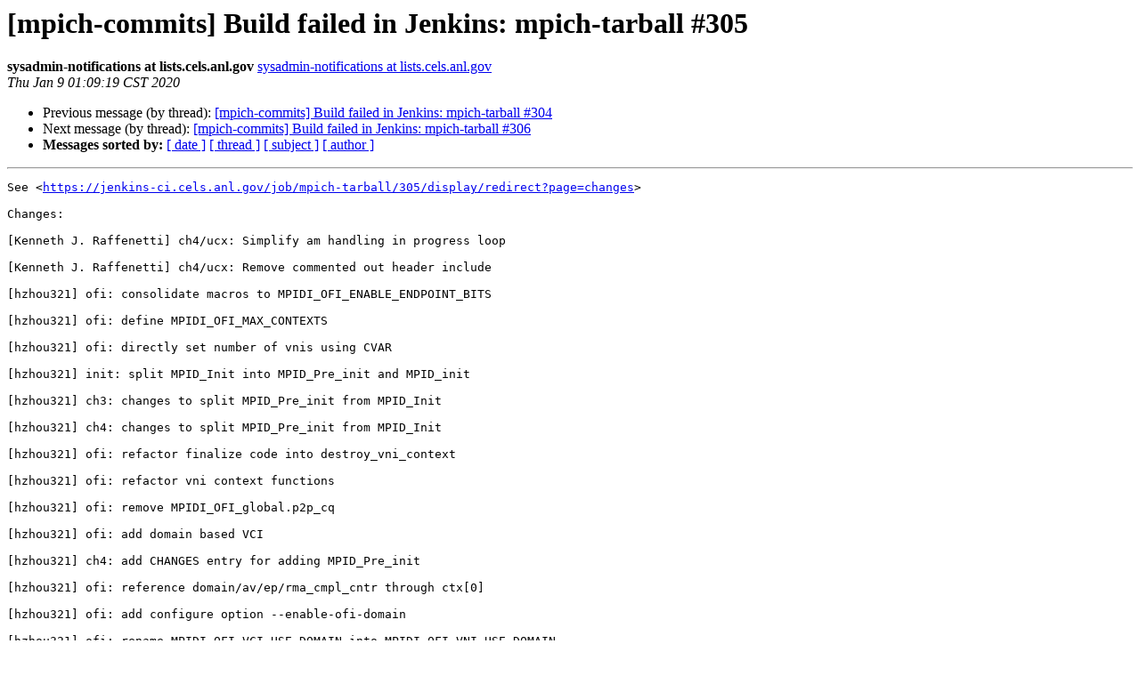

--- FILE ---
content_type: text/html; charset=UTF-8
request_url: https://lists.mpich.org/pipermail/commits/2020-January/001751.html
body_size: 8251
content:
<!DOCTYPE HTML PUBLIC "-//W3C//DTD HTML 4.01 Transitional//EN">
<HTML>
 <HEAD>
   <TITLE> [mpich-commits] Build failed in Jenkins: mpich-tarball #305
   </TITLE>
   <LINK REL="Index" HREF="index.html" >
   <LINK REL="made" HREF="mailto:commits%40mpich.org?Subject=Re%3A%20%5Bmpich-commits%5D%20Build%20failed%20in%20Jenkins%3A%20mpich-tarball%20%23305&In-Reply-To=%3C1822549568.47.1578553759509.JavaMail.jenkins%40jenkins-ci.mcs.anl.gov%3E">
   <META NAME="robots" CONTENT="index,nofollow">
   <style type="text/css">
       pre {
           white-space: pre-wrap;       /* css-2.1, curent FF, Opera, Safari */
           }
   </style>
   <META http-equiv="Content-Type" content="text/html; charset=us-ascii">
   <LINK REL="Previous"  HREF="001750.html">
   <LINK REL="Next"  HREF="001752.html">
 </HEAD>
 <BODY BGCOLOR="#ffffff">
   <H1>[mpich-commits] Build failed in Jenkins: mpich-tarball #305</H1>
    <B>sysadmin-notifications at lists.cels.anl.gov</B> 
    <A HREF="mailto:commits%40mpich.org?Subject=Re%3A%20%5Bmpich-commits%5D%20Build%20failed%20in%20Jenkins%3A%20mpich-tarball%20%23305&In-Reply-To=%3C1822549568.47.1578553759509.JavaMail.jenkins%40jenkins-ci.mcs.anl.gov%3E"
       TITLE="[mpich-commits] Build failed in Jenkins: mpich-tarball #305">sysadmin-notifications at lists.cels.anl.gov
       </A><BR>
    <I>Thu Jan  9 01:09:19 CST 2020</I>
    <P><UL>
        <LI>Previous message (by thread): <A HREF="001750.html">[mpich-commits] Build failed in Jenkins: mpich-tarball #304
</A></li>
        <LI>Next message (by thread): <A HREF="001752.html">[mpich-commits] Build failed in Jenkins: mpich-tarball #306
</A></li>
         <LI> <B>Messages sorted by:</B> 
              <a href="date.html#1751">[ date ]</a>
              <a href="thread.html#1751">[ thread ]</a>
              <a href="subject.html#1751">[ subject ]</a>
              <a href="author.html#1751">[ author ]</a>
         </LI>
       </UL>
    <HR>  
<!--beginarticle-->
<PRE>See &lt;<A HREF="https://jenkins-ci.cels.anl.gov/job/mpich-tarball/305/display/redirect?page=changes">https://jenkins-ci.cels.anl.gov/job/mpich-tarball/305/display/redirect?page=changes</A>&gt;

Changes:

[Kenneth J. Raffenetti] ch4/ucx: Simplify am handling in progress loop

[Kenneth J. Raffenetti] ch4/ucx: Remove commented out header include

[hzhou321] ofi: consolidate macros to MPIDI_OFI_ENABLE_ENDPOINT_BITS

[hzhou321] ofi: define MPIDI_OFI_MAX_CONTEXTS

[hzhou321] ofi: directly set number of vnis using CVAR

[hzhou321] init: split MPID_Init into MPID_Pre_init and MPID_init

[hzhou321] ch3: changes to split MPID_Pre_init from MPID_Init

[hzhou321] ch4: changes to split MPID_Pre_init from MPID_Init

[hzhou321] ofi: refactor finalize code into destroy_vni_context

[hzhou321] ofi: refactor vni context functions

[hzhou321] ofi: remove MPIDI_OFI_global.p2p_cq

[hzhou321] ofi: add domain based VCI

[hzhou321] ch4: add CHANGES entry for adding MPID_Pre_init

[hzhou321] ofi: reference domain/av/ep/rma_cmpl_cntr through ctx[0]

[hzhou321] ofi: add configure option --enable-ofi-domain

[hzhou321] ofi: rename MPIDI_OFI_VCI_USE_DOMAIN into MPIDI_OFI_VNI_USE_DOMAIN

[hzhou321] ofi: add comments to ofi init code

[wesley.bland] ch4/ofi: Fix MR mode bit usage

[Kenneth J. Raffenetti] ch4/ucx: Add comments explaining active message handling

[yguo] ch4: Add MPID_Coll_comm_init_hook

[yguo] ch3: add MPID_Coll_comm_init_hook

[yguo] mpi/comm: calling coll comm init hook

[Kenneth J. Raffenetti] ch4/ucx: Whitespace fixup


------------------------------------------
Started by an SCM change
Running as SYSTEM
[EnvInject] - Loading node environment variables.
Building remotely on compute003.mcs.anl.gov (skylake-only mcs) in workspace &lt;<A HREF="https://jenkins-ci.cels.anl.gov/job/mpich-tarball/ws/">https://jenkins-ci.cels.anl.gov/job/mpich-tarball/ws/</A>&gt;
No credentials specified
Wiping out workspace first.
Cloning the remote Git repository
Cloning repository <A HREF="http://github.com/pmodels/mpich">http://github.com/pmodels/mpich</A>
 &gt; git init &lt;<A HREF="https://jenkins-ci.cels.anl.gov/job/mpich-tarball/ws/">https://jenkins-ci.cels.anl.gov/job/mpich-tarball/ws/</A>&gt; # timeout=10
Fetching upstream changes from <A HREF="http://github.com/pmodels/mpich">http://github.com/pmodels/mpich</A>
 &gt; git --version # timeout=10
 &gt; git fetch --tags --progress <A HREF="http://github.com/pmodels/mpich">http://github.com/pmodels/mpich</A> +refs/heads/*:refs/remotes/origin/* # timeout=10
 &gt; git config remote.origin.url <A HREF="http://github.com/pmodels/mpich">http://github.com/pmodels/mpich</A> # timeout=10
 &gt; git config --add remote.origin.fetch +refs/heads/*:refs/remotes/origin/* # timeout=10
 &gt; git config remote.origin.url <A HREF="http://github.com/pmodels/mpich">http://github.com/pmodels/mpich</A> # timeout=10
Fetching upstream changes from <A HREF="http://github.com/pmodels/mpich">http://github.com/pmodels/mpich</A>
 &gt; git fetch --tags --progress <A HREF="http://github.com/pmodels/mpich">http://github.com/pmodels/mpich</A> +refs/heads/*:refs/remotes/origin/* # timeout=10
Seen branch in repository origin/3.1.x
Seen branch in repository origin/3.2.x
Seen branch in repository origin/3.3.x
Seen branch in repository origin/ecp-ft
Seen branch in repository origin/master
Seen 5 remote branches
 &gt; git show-ref --tags -d # timeout=10
Checking out Revision 05bc1a07e6d086129586256cccb6d797010afe61 (origin/master)
 &gt; git config core.sparsecheckout # timeout=10
 &gt; git checkout -f 05bc1a07e6d086129586256cccb6d797010afe61 # timeout=10
 &gt; git branch -a -v --no-abbrev # timeout=10
 &gt; git checkout -b master 05bc1a07e6d086129586256cccb6d797010afe61 # timeout=10
Commit message: &quot;Merge pull request #4214 from hzhou/1912_adi&quot;
 &gt; git rev-list --no-walk 64044739bfdb4a2aa96858fb2c9b39dcc091021f # timeout=10
[mpich-tarball] $ /bin/bash -xe /tmp/jenkins4319742346425350545.sh
+ umask 0002
+ git config core.abbrev 12
++ uname -m
+ export PATH=/homes/MPI/software/tools/install/x86_64/bin:/usr/local/sbin:/usr/local/bin:/usr/sbin:/usr/bin:/sbin:/bin:/usr/games:/usr/local/games
+ PATH=/homes/MPI/software/tools/install/x86_64/bin:/usr/local/sbin:/usr/local/bin:/usr/sbin:/usr/bin:/sbin:/bin:/usr/games:/usr/local/games
+ BASE=/mcs/mpich/downloads/nightly
+ persist_tmp=/mcs/mpich/tmp
+ '[' -d /mcs/mpich/tmp ']'
+ create_snapshot <A HREF="https://raw.githubusercontent.com/pmodels/mpich/master/maint/release.pl">https://raw.githubusercontent.com/pmodels/mpich/master/maint/release.pl</A> <A HREF="http://github.com/pmodels/mpich">http://github.com/pmodels/mpich</A> master master
+ script=<A HREF="https://raw.githubusercontent.com/pmodels/mpich/master/maint/release.pl">https://raw.githubusercontent.com/pmodels/mpich/master/maint/release.pl</A>
+ repo=<A HREF="http://github.com/pmodels/mpich">http://github.com/pmodels/mpich</A>
+ branch=master
+ version=master
+ cd /tmp
+ /mcs/mpich/downloads/nightly/maint/release.pl --git-repo=<A HREF="http://github.com/pmodels/mpich">http://github.com/pmodels/mpich</A> --branch=master --version=master --append-commit-id
unable to execute (/tmp/Pss_oId9UK/mpich-master-v3.4a2-51-g05bc1a0/configure --disable-fortran --disable-cxx), $?=256.  Stopped at /mcs/mpich/downloads/nightly/maint/release.pl line 118.
cannot remove path when cwd is /tmp/Pss_oId9UK/mpich-master-v3.4a2-51-g05bc1a0-build for /tmp/Pss_oId9UK:  at /usr/share/perl/5.18/File/Temp.pm line 921.
Build step 'Execute shell' marked build as failure
</PRE>


<!--endarticle-->
    <HR>
    <P><UL>
        <!--threads-->
	<LI>Previous message (by thread): <A HREF="001750.html">[mpich-commits] Build failed in Jenkins: mpich-tarball #304
</A></li>
	<LI>Next message (by thread): <A HREF="001752.html">[mpich-commits] Build failed in Jenkins: mpich-tarball #306
</A></li>
         <LI> <B>Messages sorted by:</B> 
              <a href="date.html#1751">[ date ]</a>
              <a href="thread.html#1751">[ thread ]</a>
              <a href="subject.html#1751">[ subject ]</a>
              <a href="author.html#1751">[ author ]</a>
         </LI>
       </UL>

<hr>
<a href="https://lists.mpich.org/mailman/listinfo/commits">More information about the commits
mailing list</a><br>
</body></html>
